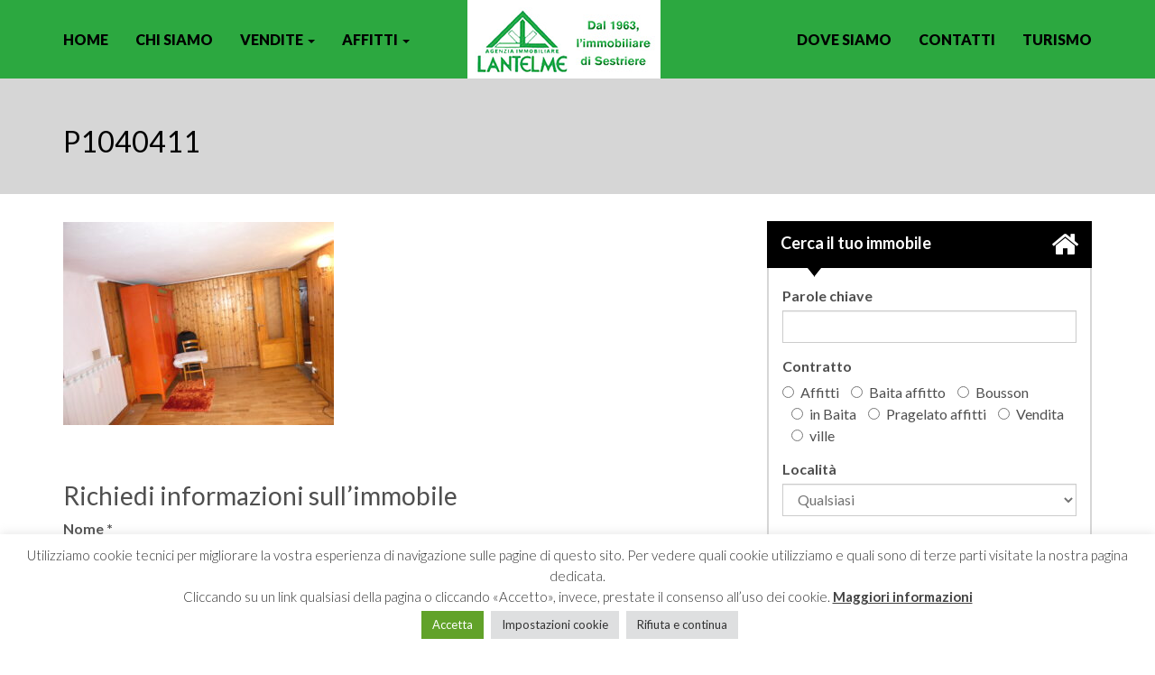

--- FILE ---
content_type: text/html; charset=UTF-8
request_url: https://www.immobiliarelantelmesestriere.it/p1040411/
body_size: 15754
content:
<!DOCTYPE html>
<html lang="it-IT">
<head>
<meta charset="UTF-8">
<meta http-equiv="X-UA-Compatible" content="IE=edge">
<meta name="viewport" content="width=device-width, initial-scale=1">
<meta name="mobile-web-app-capable" content="yes">
<meta name="apple-mobile-web-app-capable" content="yes">
<meta name="apple-mobile-web-app-title" content="Agenzia immobiliare Lantelme - Trova la tua casa a Sestriere. Da oltre 50 anni alloggi, baite e terreni Borgata, Grangesises, Sauze di Cesana, Pragelato, Fenestrelle">
<link rel="profile" href="http://gmpg.org/xfn/11">
<link rel="pingback" href="https://www.immobiliarelantelmesestriere.it/xmlrpc.php">
<title>P1040411 &#8211; Agenzia immobiliare Lantelme</title>
<meta name='robots' content='max-image-preview:large' />
<link rel='dns-prefetch' href='//code.jquery.com' />
<link rel='dns-prefetch' href='//maps.googleapis.com' />
<link rel='dns-prefetch' href='//fonts.googleapis.com' />
<link rel='dns-prefetch' href='//v0.wordpress.com' />
<link rel="alternate" type="application/rss+xml" title="Agenzia immobiliare Lantelme &raquo; Feed" href="https://www.immobiliarelantelmesestriere.it/feed/" />
<link rel="alternate" type="application/rss+xml" title="Agenzia immobiliare Lantelme &raquo; Feed dei commenti" href="https://www.immobiliarelantelmesestriere.it/comments/feed/" />
<link rel="alternate" type="application/rss+xml" title="Agenzia immobiliare Lantelme &raquo; P1040411 Feed dei commenti" href="https://www.immobiliarelantelmesestriere.it/feed/?attachment_id=6931" />
<script type="text/javascript">
window._wpemojiSettings = {"baseUrl":"https:\/\/s.w.org\/images\/core\/emoji\/14.0.0\/72x72\/","ext":".png","svgUrl":"https:\/\/s.w.org\/images\/core\/emoji\/14.0.0\/svg\/","svgExt":".svg","source":{"concatemoji":"https:\/\/www.immobiliarelantelmesestriere.it\/wp-includes\/js\/wp-emoji-release.min.js?ver=6.2.8"}};
/*! This file is auto-generated */
!function(e,a,t){var n,r,o,i=a.createElement("canvas"),p=i.getContext&&i.getContext("2d");function s(e,t){p.clearRect(0,0,i.width,i.height),p.fillText(e,0,0);e=i.toDataURL();return p.clearRect(0,0,i.width,i.height),p.fillText(t,0,0),e===i.toDataURL()}function c(e){var t=a.createElement("script");t.src=e,t.defer=t.type="text/javascript",a.getElementsByTagName("head")[0].appendChild(t)}for(o=Array("flag","emoji"),t.supports={everything:!0,everythingExceptFlag:!0},r=0;r<o.length;r++)t.supports[o[r]]=function(e){if(p&&p.fillText)switch(p.textBaseline="top",p.font="600 32px Arial",e){case"flag":return s("\ud83c\udff3\ufe0f\u200d\u26a7\ufe0f","\ud83c\udff3\ufe0f\u200b\u26a7\ufe0f")?!1:!s("\ud83c\uddfa\ud83c\uddf3","\ud83c\uddfa\u200b\ud83c\uddf3")&&!s("\ud83c\udff4\udb40\udc67\udb40\udc62\udb40\udc65\udb40\udc6e\udb40\udc67\udb40\udc7f","\ud83c\udff4\u200b\udb40\udc67\u200b\udb40\udc62\u200b\udb40\udc65\u200b\udb40\udc6e\u200b\udb40\udc67\u200b\udb40\udc7f");case"emoji":return!s("\ud83e\udef1\ud83c\udffb\u200d\ud83e\udef2\ud83c\udfff","\ud83e\udef1\ud83c\udffb\u200b\ud83e\udef2\ud83c\udfff")}return!1}(o[r]),t.supports.everything=t.supports.everything&&t.supports[o[r]],"flag"!==o[r]&&(t.supports.everythingExceptFlag=t.supports.everythingExceptFlag&&t.supports[o[r]]);t.supports.everythingExceptFlag=t.supports.everythingExceptFlag&&!t.supports.flag,t.DOMReady=!1,t.readyCallback=function(){t.DOMReady=!0},t.supports.everything||(n=function(){t.readyCallback()},a.addEventListener?(a.addEventListener("DOMContentLoaded",n,!1),e.addEventListener("load",n,!1)):(e.attachEvent("onload",n),a.attachEvent("onreadystatechange",function(){"complete"===a.readyState&&t.readyCallback()})),(e=t.source||{}).concatemoji?c(e.concatemoji):e.wpemoji&&e.twemoji&&(c(e.twemoji),c(e.wpemoji)))}(window,document,window._wpemojiSettings);
</script>
<style type="text/css">
img.wp-smiley,
img.emoji {
	display: inline !important;
	border: none !important;
	box-shadow: none !important;
	height: 1em !important;
	width: 1em !important;
	margin: 0 0.07em !important;
	vertical-align: -0.1em !important;
	background: none !important;
	padding: 0 !important;
}
</style>
	<link rel='stylesheet' id='wp-block-library-css' href='https://www.immobiliarelantelmesestriere.it/wp-includes/css/dist/block-library/style.min.css?ver=6.2.8' type='text/css' media='all' />
<style id='wp-block-library-inline-css' type='text/css'>
.has-text-align-justify{text-align:justify;}
</style>
<link rel='stylesheet' id='classic-theme-styles-css' href='https://www.immobiliarelantelmesestriere.it/wp-includes/css/classic-themes.min.css?ver=6.2.8' type='text/css' media='all' />
<style id='global-styles-inline-css' type='text/css'>
body{--wp--preset--color--black: #000000;--wp--preset--color--cyan-bluish-gray: #abb8c3;--wp--preset--color--white: #ffffff;--wp--preset--color--pale-pink: #f78da7;--wp--preset--color--vivid-red: #cf2e2e;--wp--preset--color--luminous-vivid-orange: #ff6900;--wp--preset--color--luminous-vivid-amber: #fcb900;--wp--preset--color--light-green-cyan: #7bdcb5;--wp--preset--color--vivid-green-cyan: #00d084;--wp--preset--color--pale-cyan-blue: #8ed1fc;--wp--preset--color--vivid-cyan-blue: #0693e3;--wp--preset--color--vivid-purple: #9b51e0;--wp--preset--gradient--vivid-cyan-blue-to-vivid-purple: linear-gradient(135deg,rgba(6,147,227,1) 0%,rgb(155,81,224) 100%);--wp--preset--gradient--light-green-cyan-to-vivid-green-cyan: linear-gradient(135deg,rgb(122,220,180) 0%,rgb(0,208,130) 100%);--wp--preset--gradient--luminous-vivid-amber-to-luminous-vivid-orange: linear-gradient(135deg,rgba(252,185,0,1) 0%,rgba(255,105,0,1) 100%);--wp--preset--gradient--luminous-vivid-orange-to-vivid-red: linear-gradient(135deg,rgba(255,105,0,1) 0%,rgb(207,46,46) 100%);--wp--preset--gradient--very-light-gray-to-cyan-bluish-gray: linear-gradient(135deg,rgb(238,238,238) 0%,rgb(169,184,195) 100%);--wp--preset--gradient--cool-to-warm-spectrum: linear-gradient(135deg,rgb(74,234,220) 0%,rgb(151,120,209) 20%,rgb(207,42,186) 40%,rgb(238,44,130) 60%,rgb(251,105,98) 80%,rgb(254,248,76) 100%);--wp--preset--gradient--blush-light-purple: linear-gradient(135deg,rgb(255,206,236) 0%,rgb(152,150,240) 100%);--wp--preset--gradient--blush-bordeaux: linear-gradient(135deg,rgb(254,205,165) 0%,rgb(254,45,45) 50%,rgb(107,0,62) 100%);--wp--preset--gradient--luminous-dusk: linear-gradient(135deg,rgb(255,203,112) 0%,rgb(199,81,192) 50%,rgb(65,88,208) 100%);--wp--preset--gradient--pale-ocean: linear-gradient(135deg,rgb(255,245,203) 0%,rgb(182,227,212) 50%,rgb(51,167,181) 100%);--wp--preset--gradient--electric-grass: linear-gradient(135deg,rgb(202,248,128) 0%,rgb(113,206,126) 100%);--wp--preset--gradient--midnight: linear-gradient(135deg,rgb(2,3,129) 0%,rgb(40,116,252) 100%);--wp--preset--duotone--dark-grayscale: url('#wp-duotone-dark-grayscale');--wp--preset--duotone--grayscale: url('#wp-duotone-grayscale');--wp--preset--duotone--purple-yellow: url('#wp-duotone-purple-yellow');--wp--preset--duotone--blue-red: url('#wp-duotone-blue-red');--wp--preset--duotone--midnight: url('#wp-duotone-midnight');--wp--preset--duotone--magenta-yellow: url('#wp-duotone-magenta-yellow');--wp--preset--duotone--purple-green: url('#wp-duotone-purple-green');--wp--preset--duotone--blue-orange: url('#wp-duotone-blue-orange');--wp--preset--font-size--small: 13px;--wp--preset--font-size--medium: 20px;--wp--preset--font-size--large: 36px;--wp--preset--font-size--x-large: 42px;--wp--preset--spacing--20: 0.44rem;--wp--preset--spacing--30: 0.67rem;--wp--preset--spacing--40: 1rem;--wp--preset--spacing--50: 1.5rem;--wp--preset--spacing--60: 2.25rem;--wp--preset--spacing--70: 3.38rem;--wp--preset--spacing--80: 5.06rem;--wp--preset--shadow--natural: 6px 6px 9px rgba(0, 0, 0, 0.2);--wp--preset--shadow--deep: 12px 12px 50px rgba(0, 0, 0, 0.4);--wp--preset--shadow--sharp: 6px 6px 0px rgba(0, 0, 0, 0.2);--wp--preset--shadow--outlined: 6px 6px 0px -3px rgba(255, 255, 255, 1), 6px 6px rgba(0, 0, 0, 1);--wp--preset--shadow--crisp: 6px 6px 0px rgba(0, 0, 0, 1);}:where(.is-layout-flex){gap: 0.5em;}body .is-layout-flow > .alignleft{float: left;margin-inline-start: 0;margin-inline-end: 2em;}body .is-layout-flow > .alignright{float: right;margin-inline-start: 2em;margin-inline-end: 0;}body .is-layout-flow > .aligncenter{margin-left: auto !important;margin-right: auto !important;}body .is-layout-constrained > .alignleft{float: left;margin-inline-start: 0;margin-inline-end: 2em;}body .is-layout-constrained > .alignright{float: right;margin-inline-start: 2em;margin-inline-end: 0;}body .is-layout-constrained > .aligncenter{margin-left: auto !important;margin-right: auto !important;}body .is-layout-constrained > :where(:not(.alignleft):not(.alignright):not(.alignfull)){max-width: var(--wp--style--global--content-size);margin-left: auto !important;margin-right: auto !important;}body .is-layout-constrained > .alignwide{max-width: var(--wp--style--global--wide-size);}body .is-layout-flex{display: flex;}body .is-layout-flex{flex-wrap: wrap;align-items: center;}body .is-layout-flex > *{margin: 0;}:where(.wp-block-columns.is-layout-flex){gap: 2em;}.has-black-color{color: var(--wp--preset--color--black) !important;}.has-cyan-bluish-gray-color{color: var(--wp--preset--color--cyan-bluish-gray) !important;}.has-white-color{color: var(--wp--preset--color--white) !important;}.has-pale-pink-color{color: var(--wp--preset--color--pale-pink) !important;}.has-vivid-red-color{color: var(--wp--preset--color--vivid-red) !important;}.has-luminous-vivid-orange-color{color: var(--wp--preset--color--luminous-vivid-orange) !important;}.has-luminous-vivid-amber-color{color: var(--wp--preset--color--luminous-vivid-amber) !important;}.has-light-green-cyan-color{color: var(--wp--preset--color--light-green-cyan) !important;}.has-vivid-green-cyan-color{color: var(--wp--preset--color--vivid-green-cyan) !important;}.has-pale-cyan-blue-color{color: var(--wp--preset--color--pale-cyan-blue) !important;}.has-vivid-cyan-blue-color{color: var(--wp--preset--color--vivid-cyan-blue) !important;}.has-vivid-purple-color{color: var(--wp--preset--color--vivid-purple) !important;}.has-black-background-color{background-color: var(--wp--preset--color--black) !important;}.has-cyan-bluish-gray-background-color{background-color: var(--wp--preset--color--cyan-bluish-gray) !important;}.has-white-background-color{background-color: var(--wp--preset--color--white) !important;}.has-pale-pink-background-color{background-color: var(--wp--preset--color--pale-pink) !important;}.has-vivid-red-background-color{background-color: var(--wp--preset--color--vivid-red) !important;}.has-luminous-vivid-orange-background-color{background-color: var(--wp--preset--color--luminous-vivid-orange) !important;}.has-luminous-vivid-amber-background-color{background-color: var(--wp--preset--color--luminous-vivid-amber) !important;}.has-light-green-cyan-background-color{background-color: var(--wp--preset--color--light-green-cyan) !important;}.has-vivid-green-cyan-background-color{background-color: var(--wp--preset--color--vivid-green-cyan) !important;}.has-pale-cyan-blue-background-color{background-color: var(--wp--preset--color--pale-cyan-blue) !important;}.has-vivid-cyan-blue-background-color{background-color: var(--wp--preset--color--vivid-cyan-blue) !important;}.has-vivid-purple-background-color{background-color: var(--wp--preset--color--vivid-purple) !important;}.has-black-border-color{border-color: var(--wp--preset--color--black) !important;}.has-cyan-bluish-gray-border-color{border-color: var(--wp--preset--color--cyan-bluish-gray) !important;}.has-white-border-color{border-color: var(--wp--preset--color--white) !important;}.has-pale-pink-border-color{border-color: var(--wp--preset--color--pale-pink) !important;}.has-vivid-red-border-color{border-color: var(--wp--preset--color--vivid-red) !important;}.has-luminous-vivid-orange-border-color{border-color: var(--wp--preset--color--luminous-vivid-orange) !important;}.has-luminous-vivid-amber-border-color{border-color: var(--wp--preset--color--luminous-vivid-amber) !important;}.has-light-green-cyan-border-color{border-color: var(--wp--preset--color--light-green-cyan) !important;}.has-vivid-green-cyan-border-color{border-color: var(--wp--preset--color--vivid-green-cyan) !important;}.has-pale-cyan-blue-border-color{border-color: var(--wp--preset--color--pale-cyan-blue) !important;}.has-vivid-cyan-blue-border-color{border-color: var(--wp--preset--color--vivid-cyan-blue) !important;}.has-vivid-purple-border-color{border-color: var(--wp--preset--color--vivid-purple) !important;}.has-vivid-cyan-blue-to-vivid-purple-gradient-background{background: var(--wp--preset--gradient--vivid-cyan-blue-to-vivid-purple) !important;}.has-light-green-cyan-to-vivid-green-cyan-gradient-background{background: var(--wp--preset--gradient--light-green-cyan-to-vivid-green-cyan) !important;}.has-luminous-vivid-amber-to-luminous-vivid-orange-gradient-background{background: var(--wp--preset--gradient--luminous-vivid-amber-to-luminous-vivid-orange) !important;}.has-luminous-vivid-orange-to-vivid-red-gradient-background{background: var(--wp--preset--gradient--luminous-vivid-orange-to-vivid-red) !important;}.has-very-light-gray-to-cyan-bluish-gray-gradient-background{background: var(--wp--preset--gradient--very-light-gray-to-cyan-bluish-gray) !important;}.has-cool-to-warm-spectrum-gradient-background{background: var(--wp--preset--gradient--cool-to-warm-spectrum) !important;}.has-blush-light-purple-gradient-background{background: var(--wp--preset--gradient--blush-light-purple) !important;}.has-blush-bordeaux-gradient-background{background: var(--wp--preset--gradient--blush-bordeaux) !important;}.has-luminous-dusk-gradient-background{background: var(--wp--preset--gradient--luminous-dusk) !important;}.has-pale-ocean-gradient-background{background: var(--wp--preset--gradient--pale-ocean) !important;}.has-electric-grass-gradient-background{background: var(--wp--preset--gradient--electric-grass) !important;}.has-midnight-gradient-background{background: var(--wp--preset--gradient--midnight) !important;}.has-small-font-size{font-size: var(--wp--preset--font-size--small) !important;}.has-medium-font-size{font-size: var(--wp--preset--font-size--medium) !important;}.has-large-font-size{font-size: var(--wp--preset--font-size--large) !important;}.has-x-large-font-size{font-size: var(--wp--preset--font-size--x-large) !important;}
.wp-block-navigation a:where(:not(.wp-element-button)){color: inherit;}
:where(.wp-block-columns.is-layout-flex){gap: 2em;}
.wp-block-pullquote{font-size: 1.5em;line-height: 1.6;}
</style>
<link rel='stylesheet' id='contact-form-7-bootstrap-style-css' href='https://www.immobiliarelantelmesestriere.it/wp-content/plugins/bootstrap-for-contact-form-7/assets/dist/css/style.min.css?ver=6.2.8' type='text/css' media='all' />
<link rel='stylesheet' id='cookie-law-info-css' href='https://www.immobiliarelantelmesestriere.it/wp-content/plugins/cookie-law-info/legacy/public/css/cookie-law-info-public.css?ver=3.2.9' type='text/css' media='all' />
<link rel='stylesheet' id='cookie-law-info-gdpr-css' href='https://www.immobiliarelantelmesestriere.it/wp-content/plugins/cookie-law-info/legacy/public/css/cookie-law-info-gdpr.css?ver=3.2.9' type='text/css' media='all' />
<link rel='stylesheet' id='email-subscribers-css' href='https://www.immobiliarelantelmesestriere.it/wp-content/plugins/email-subscribers/lite/public/css/email-subscribers-public.css?ver=5.7.59' type='text/css' media='all' />
<link rel='stylesheet' id='understrap-latofont-css' href='//fonts.googleapis.com/css?family=Lato%3A300%2C400%2C400i%2C700%2C900&#038;ver=6.2.8' type='text/css' media='all' />
<link rel='stylesheet' id='understrap-styles-css' href='https://www.immobiliarelantelmesestriere.it/wp-content/themes/lmeim/css/theme.css?ver=0.3.9' type='text/css' media='all' />
<style id='akismet-widget-style-inline-css' type='text/css'>

			.a-stats {
				--akismet-color-mid-green: #357b49;
				--akismet-color-white: #fff;
				--akismet-color-light-grey: #f6f7f7;

				max-width: 350px;
				width: auto;
			}

			.a-stats * {
				all: unset;
				box-sizing: border-box;
			}

			.a-stats strong {
				font-weight: 600;
			}

			.a-stats a.a-stats__link,
			.a-stats a.a-stats__link:visited,
			.a-stats a.a-stats__link:active {
				background: var(--akismet-color-mid-green);
				border: none;
				box-shadow: none;
				border-radius: 8px;
				color: var(--akismet-color-white);
				cursor: pointer;
				display: block;
				font-family: -apple-system, BlinkMacSystemFont, 'Segoe UI', 'Roboto', 'Oxygen-Sans', 'Ubuntu', 'Cantarell', 'Helvetica Neue', sans-serif;
				font-weight: 500;
				padding: 12px;
				text-align: center;
				text-decoration: none;
				transition: all 0.2s ease;
			}

			/* Extra specificity to deal with TwentyTwentyOne focus style */
			.widget .a-stats a.a-stats__link:focus {
				background: var(--akismet-color-mid-green);
				color: var(--akismet-color-white);
				text-decoration: none;
			}

			.a-stats a.a-stats__link:hover {
				filter: brightness(110%);
				box-shadow: 0 4px 12px rgba(0, 0, 0, 0.06), 0 0 2px rgba(0, 0, 0, 0.16);
			}

			.a-stats .count {
				color: var(--akismet-color-white);
				display: block;
				font-size: 1.5em;
				line-height: 1.4;
				padding: 0 13px;
				white-space: nowrap;
			}
		
</style>
<link rel='stylesheet' id='fancybox-css' href='https://www.immobiliarelantelmesestriere.it/wp-content/plugins/easy-fancybox/fancybox/1.5.4/jquery.fancybox.min.css?ver=6.2.8' type='text/css' media='screen' />
<link rel='stylesheet' id='jetpack_css-css' href='https://www.immobiliarelantelmesestriere.it/wp-content/plugins/jetpack/css/jetpack.css?ver=9.8.3' type='text/css' media='all' />
<script type='text/javascript' src='https://code.jquery.com/jquery-2.2.4.min.js?ver=2.0.s' id='jquery-js'></script>
<script type='text/javascript' id='cookie-law-info-js-extra'>
/* <![CDATA[ */
var Cli_Data = {"nn_cookie_ids":[],"cookielist":[],"non_necessary_cookies":[],"ccpaEnabled":"","ccpaRegionBased":"","ccpaBarEnabled":"","strictlyEnabled":["necessary","obligatoire"],"ccpaType":"gdpr","js_blocking":"1","custom_integration":"","triggerDomRefresh":"","secure_cookies":""};
var cli_cookiebar_settings = {"animate_speed_hide":"500","animate_speed_show":"500","background":"#FFF","border":"#b1a6a6c2","border_on":"","button_1_button_colour":"#61a229","button_1_button_hover":"#4e8221","button_1_link_colour":"#fff","button_1_as_button":"1","button_1_new_win":"","button_2_button_colour":"#333","button_2_button_hover":"#292929","button_2_link_colour":"#444","button_2_as_button":"","button_2_hidebar":"","button_3_button_colour":"#dedfe0","button_3_button_hover":"#b2b2b3","button_3_link_colour":"#333333","button_3_as_button":"1","button_3_new_win":"","button_4_button_colour":"#dedfe0","button_4_button_hover":"#b2b2b3","button_4_link_colour":"#333333","button_4_as_button":"1","button_7_button_colour":"#61a229","button_7_button_hover":"#4e8221","button_7_link_colour":"#fff","button_7_as_button":"1","button_7_new_win":"","font_family":"inherit","header_fix":"","notify_animate_hide":"1","notify_animate_show":"","notify_div_id":"#cookie-law-info-bar","notify_position_horizontal":"right","notify_position_vertical":"bottom","scroll_close":"","scroll_close_reload":"","accept_close_reload":"","reject_close_reload":"","showagain_tab":"","showagain_background":"#fff","showagain_border":"#000","showagain_div_id":"#cookie-law-info-again","showagain_x_position":"100px","text":"#333333","show_once_yn":"","show_once":"10000","logging_on":"","as_popup":"","popup_overlay":"1","bar_heading_text":"","cookie_bar_as":"banner","popup_showagain_position":"bottom-right","widget_position":"left"};
var log_object = {"ajax_url":"https:\/\/www.immobiliarelantelmesestriere.it\/wp-admin\/admin-ajax.php"};
/* ]]> */
</script>
<script type='text/javascript' src='https://www.immobiliarelantelmesestriere.it/wp-content/plugins/cookie-law-info/legacy/public/js/cookie-law-info-public.js?ver=3.2.9' id='cookie-law-info-js'></script>
<link rel="https://api.w.org/" href="https://www.immobiliarelantelmesestriere.it/wp-json/" /><link rel="alternate" type="application/json" href="https://www.immobiliarelantelmesestriere.it/wp-json/wp/v2/media/6931" /><link rel="EditURI" type="application/rsd+xml" title="RSD" href="https://www.immobiliarelantelmesestriere.it/xmlrpc.php?rsd" />
<link rel="wlwmanifest" type="application/wlwmanifest+xml" href="https://www.immobiliarelantelmesestriere.it/wp-includes/wlwmanifest.xml" />
<meta name="generator" content="WordPress 6.2.8" />
<link rel='shortlink' href='https://wp.me/a8OXov-1NN' />
<link rel="alternate" type="application/json+oembed" href="https://www.immobiliarelantelmesestriere.it/wp-json/oembed/1.0/embed?url=https%3A%2F%2Fwww.immobiliarelantelmesestriere.it%2Fp1040411%2F" />
<link rel="alternate" type="text/xml+oembed" href="https://www.immobiliarelantelmesestriere.it/wp-json/oembed/1.0/embed?url=https%3A%2F%2Fwww.immobiliarelantelmesestriere.it%2Fp1040411%2F&#038;format=xml" />
		<style type="text/css">
			div.wpcf7 .ajax-loader {
				background-image: url('https://www.immobiliarelantelmesestriere.it/wp-content/plugins/contact-form-7/images/ajax-loader.gif');
			}
		</style>
		<style type='text/css'>img#wpstats{display:none}</style>
		
<!-- Jetpack Open Graph Tags -->
<meta property="og:type" content="article" />
<meta property="og:title" content="P1040411" />
<meta property="og:url" content="https://www.immobiliarelantelmesestriere.it/p1040411/" />
<meta property="og:description" content="Visita l&#039;articolo per saperne di più." />
<meta property="article:published_time" content="2022-10-21T14:49:53+00:00" />
<meta property="article:modified_time" content="2022-10-21T14:49:53+00:00" />
<meta property="og:site_name" content="Agenzia immobiliare Lantelme" />
<meta property="og:image" content="https://www.immobiliarelantelmesestriere.it/wp-content/uploads/2022/10/P1040411.jpg" />
<meta property="og:locale" content="it_IT" />
<meta name="twitter:text:title" content="P1040411" />
<meta name="twitter:image" content="https://www.immobiliarelantelmesestriere.it/wp-content/uploads/2022/10/P1040411.jpg?w=640" />
<meta name="twitter:card" content="summary_large_image" />
<meta name="twitter:description" content="Visita l&#039;articolo per saperne di più." />

<!-- End Jetpack Open Graph Tags -->
</head>

<body class="attachment attachment-template-default single single-attachment postid-6931 attachmentid-6931 attachment-jpeg">

<div id="page" class="hfeed site">
    
    <!-- ******************* The Navbar Area ******************* -->
    <div class="wrapper-fluid wrapper-navbar" id="wrapper-navbar">
	
        <a class="skip-link screen-reader-text sr-only" href="#content">Vai al contenuto</a>

        <nav class="site-navigation" itemscope="itemscope" itemtype="http://schema.org/SiteNavigationElement">
                            
            <div class="navbar">

                <div class="container">

                    <div class="row">

                        <div class="col-xs-12">

                            <div class="navbar-header">

                                <!-- .navbar-toggle is used as the toggle for collapsed navbar content -->
                                <button type="button" class="navbar-toggle" data-toggle="collapse" data-target=".navbar-responsive-collapse">
                                    <span class="sr-only">Toggle navigation</span>
                                    <span class="icon-bar"></span>
                                    <span class="icon-bar"></span>
                                    <span class="icon-bar"></span>
                                </button>

                                <!-- Your site title as branding in the menu -->
								<a class="navbar-brand" href="https://www.immobiliarelantelmesestriere.it/" title="Agenzia immobiliare Lantelme" rel="home">
									<img src="https://www.immobiliarelantelmesestriere.it/wp-content/themes/lmeim/img/logo-lantelme.jpg" alt="Agenzia immobiliare Lantelme" width="214" height="87">
								</a>
                            </div>
                            
                            <div class="collapse navbar-collapse navbar-responsive-collapse">
                            <!-- The WordPress Menu goes here -->
                            <ul id="main-menu" class="nav navbar-nav navbar-left"><li id="menu-item-180" class="menu-item menu-item-type-custom menu-item-object-custom menu-item-home nav-item menu-item-180"><a title="Home" href="http://www.immobiliarelantelmesestriere.it/">Home</a></li>
<li id="menu-item-181" class="menu-item menu-item-type-post_type menu-item-object-page nav-item menu-item-181"><a title="Chi siamo" href="https://www.immobiliarelantelmesestriere.it/chi-siamo/">Chi siamo</a></li>
<li id="menu-item-183" class="menu-item menu-item-type-taxonomy menu-item-object-category menu-item-has-children nav-item menu-item-183 dropdown"><a title="Vendite" href="#" data-toggle="dropdown" class="dropdown-toggle">Vendite <span class="caret"></span></a>
<ul role="menu" class=" dropdown-menu">
	<li id="menu-item-3329" class="menu-hl menu-item menu-item-type-taxonomy menu-item-object-category nav-item menu-item-3329"><a title="Tutte le località" href="https://www.immobiliarelantelmesestriere.it/category/vendita/">Tutte le località</a></li>
	<li id="menu-item-3318" class="menu-item menu-item-type-taxonomy menu-item-object-category nav-item menu-item-3318"><a title="Borgata" href="https://www.immobiliarelantelmesestriere.it/category/vendita/borgata-vendite/">Borgata</a></li>
	<li id="menu-item-3319" class="menu-item menu-item-type-taxonomy menu-item-object-category nav-item menu-item-3319"><a title="Cesana T.se" href="https://www.immobiliarelantelmesestriere.it/category/vendita/vendita-altro-cesana-t-se/">Cesana T.se</a></li>
	<li id="menu-item-3320" class="menu-item menu-item-type-taxonomy menu-item-object-category nav-item menu-item-3320"><a title="Champlas Du Col" href="https://www.immobiliarelantelmesestriere.it/category/vendita/champlas-du-col-vendite/">Champlas Du Col</a></li>
	<li id="menu-item-3321" class="menu-item menu-item-type-taxonomy menu-item-object-category nav-item menu-item-3321"><a title="Champlas Seguin" href="https://www.immobiliarelantelmesestriere.it/category/vendita/venditechamplasseguin/">Champlas Seguin</a></li>
	<li id="menu-item-3322" class="menu-item menu-item-type-taxonomy menu-item-object-category nav-item menu-item-3322"><a title="Fenestrelle" href="https://www.immobiliarelantelmesestriere.it/category/vendita/fenestrellevendita/">Fenestrelle</a></li>
	<li id="menu-item-3323" class="menu-item menu-item-type-taxonomy menu-item-object-category nav-item menu-item-3323"><a title="Grangesises" href="https://www.immobiliarelantelmesestriere.it/category/vendita/grangesisvendite/">Grangesises</a></li>
	<li id="menu-item-3324" class="menu-item menu-item-type-taxonomy menu-item-object-category nav-item menu-item-3324"><a title="Pragelato" href="https://www.immobiliarelantelmesestriere.it/category/vendita/pragelatovendite/">Pragelato</a></li>
	<li id="menu-item-3325" class="menu-item menu-item-type-taxonomy menu-item-object-category nav-item menu-item-3325"><a title="Roure" href="https://www.immobiliarelantelmesestriere.it/category/vendita/roure-vendite/">Roure</a></li>
	<li id="menu-item-3326" class="menu-item menu-item-type-taxonomy menu-item-object-category nav-item menu-item-3326"><a title="Sauze di Cesana" href="https://www.immobiliarelantelmesestriere.it/category/vendita/sauzecesanavendite/">Sauze di Cesana</a></li>
	<li id="menu-item-3327" class="menu-item menu-item-type-taxonomy menu-item-object-category nav-item menu-item-3327"><a title="Sestriere" href="https://www.immobiliarelantelmesestriere.it/category/vendita/sestrierevendite/">Sestriere</a></li>
	<li id="menu-item-3328" class="menu-item menu-item-type-taxonomy menu-item-object-category nav-item menu-item-3328"><a title="Usseaux" href="https://www.immobiliarelantelmesestriere.it/category/vendita/usseaux-vendite/">Usseaux</a></li>
</ul>
</li>
<li id="menu-item-3315" class="menu-item menu-item-type-taxonomy menu-item-object-category menu-item-has-children nav-item menu-item-3315 dropdown"><a title="Affitti" href="#" data-toggle="dropdown" class="dropdown-toggle">Affitti <span class="caret"></span></a>
<ul role="menu" class=" dropdown-menu">
	<li id="menu-item-3330" class="menu-hl menu-item menu-item-type-taxonomy menu-item-object-category nav-item menu-item-3330"><a title="Tutte le località" href="https://www.immobiliarelantelmesestriere.it/category/affitti/">Tutte le località</a></li>
	<li id="menu-item-3316" class="menu-item menu-item-type-taxonomy menu-item-object-category nav-item menu-item-3316"><a title="Borgata" href="https://www.immobiliarelantelmesestriere.it/category/affitti/borgata/">Borgata</a></li>
	<li id="menu-item-3317" class="menu-item menu-item-type-taxonomy menu-item-object-category nav-item menu-item-3317"><a title="Sestriere" href="https://www.immobiliarelantelmesestriere.it/category/affitti/sestriereaffitti/">Sestriere</a></li>
</ul>
</li>
<li id="menu-item-192" class="visible-xs-block menu-item menu-item-type-post_type menu-item-object-page nav-item menu-item-192"><a title="Dove siamo" href="https://www.immobiliarelantelmesestriere.it/come-arrivare/">Dove siamo</a></li>
<li id="menu-item-190" class="visible-xs-block menu-item menu-item-type-post_type menu-item-object-page nav-item menu-item-190"><a title="Turismo" href="https://www.immobiliarelantelmesestriere.it/info-sestriere/">Turismo</a></li>
<li id="menu-item-191" class="visible-xs-block menu-item menu-item-type-post_type menu-item-object-page nav-item menu-item-191"><a title="Contatti" href="https://www.immobiliarelantelmesestriere.it/contatti/">Contatti</a></li>
</ul>                            
                            <ul id="secondary-menu" class="nav navbar-nav navbar-right"><li id="menu-item-195" class="menu-item menu-item-type-post_type menu-item-object-page nav-item menu-item-195"><a title="Dove siamo" href="https://www.immobiliarelantelmesestriere.it/come-arrivare/">Dove siamo</a></li>
<li id="menu-item-194" class="menu-item menu-item-type-post_type menu-item-object-page nav-item menu-item-194"><a title="Contatti" href="https://www.immobiliarelantelmesestriere.it/contatti/">Contatti</a></li>
<li id="menu-item-193" class="menu-item menu-item-type-post_type menu-item-object-page nav-item menu-item-193"><a title="Turismo" href="https://www.immobiliarelantelmesestriere.it/info-sestriere/">Turismo</a></li>
</ul>                            </div>

                        </div> <!-- .col-md-11 or col-md-12 end -->

                    </div> <!-- .row end -->

                </div> <!-- .container -->
                
            </div><!-- .navbar -->
            
        </nav><!-- .site-navigation -->
        
    </div><!-- .wrapper-navbar end -->






<div class="wrapper" id="single-wrapper">
		<div id="content-header">
		<div class="container">
			<h1 class="single-title">P1040411			</h1>
		</div>
	</div>
	
	<div id="content" class="container">

		<div class="row">
		
			<div id="primary" class="col-md-8 content-area">
				
				<main id="main" class="site-main" role="main">
				
<article id="post-6931" class="post-6931 attachment type-attachment status-inherit hentry">

	<header class="entry-header">

		
		<div class="entry-meta sr-only">

			<span class="posted-on">Pubblicato il <a href="https://www.immobiliarelantelmesestriere.it/p1040411/" rel="bookmark"><time class="entry-date published updated" datetime="2022-10-21T16:49:53+02:00">21 Ottobre 2022</time></a></span>
		</div><!-- .entry-meta -->

	</header><!-- .entry-header -->
		<div class="entry-thumbs">
		<div class="row">
			<div class="col-sm-8">
								<a href="https://www.immobiliarelantelmesestriere.it/wp-content/uploads/2022/10/P1040411.jpg" rel="annuncio-gallery">
				 
				</a>
			</div>
			<div class="col-sm-4">
						</div>
		</div>
	</div>
    
	<div class="entry-content">

		<p class="attachment"><a href='https://www.immobiliarelantelmesestriere.it/wp-content/uploads/2022/10/P1040411.jpg'><img width="300" height="225" src="https://www.immobiliarelantelmesestriere.it/wp-content/uploads/2022/10/P1040411-300x225.jpg" class="attachment-medium size-medium" alt="" decoding="async" loading="lazy" srcset="https://www.immobiliarelantelmesestriere.it/wp-content/uploads/2022/10/P1040411-300x225.jpg 300w, https://www.immobiliarelantelmesestriere.it/wp-content/uploads/2022/10/P1040411-1024x768.jpg 1024w, https://www.immobiliarelantelmesestriere.it/wp-content/uploads/2022/10/P1040411-768x576.jpg 768w, https://www.immobiliarelantelmesestriere.it/wp-content/uploads/2022/10/P1040411-1536x1152.jpg 1536w, https://www.immobiliarelantelmesestriere.it/wp-content/uploads/2022/10/P1040411-2048x1536.jpg 2048w" sizes="(max-width: 300px) 100vw, 300px" /></a></p>
		
		
	</div><!-- .entry-content -->
	
	
	<style type="text/css">
	.acf-map {
		width: 100%;
		height: 400px;
		border: #ccc solid 1px;
		margin: 20px 0;
	}
	/* fixes potential theme css conflict */
	.acf-map img {
		max-width: inherit !important;
	}
	</style>
	<script src="https://maps.googleapis.com/maps/api/js?key=AIzaSyDfD5_UGevF8U7Ah85moDxnyhURYL32wGU"></script>
	<script type="text/javascript">
	(function($) {
		function new_map( $el ) {
			var $markers = $el.find('.marker');
			var args = {
				zoom		: 16,
				center		: new google.maps.LatLng(0, 0),
				mapTypeId	: google.maps.MapTypeId.ROADMAP,
				scrollwheel: false
			};
			// create map
			var map = new google.maps.Map( $el[0], args);
			// add a markers reference
			map.markers = [];
			// add markers
			$markers.each(function(){
				add_marker( $(this), map );
			});
			// center map
			center_map( map );
			// return
			return map;
		}
		
		function add_marker( $marker, map ) {
			// var
			var latlng = new google.maps.LatLng( $marker.attr('data-lat'), $marker.attr('data-lng') );
			// create marker
			var marker = new google.maps.Marker({
				position	: latlng,
				map			: map
			});
			// add to array
			map.markers.push( marker );
			// if marker contains HTML, add it to an infoWindow
			if( $marker.html() ) {
				// create info window
				var infowindow = new google.maps.InfoWindow({
					content		: $marker.html()
				});
				// show info window when marker is clicked
				google.maps.event.addListener(marker, 'click', function() {
					infowindow.open( map, marker );
				});
			}
		}
		
		function center_map( map ) {
			// vars
			var bounds = new google.maps.LatLngBounds();
			// loop through all markers and create bounds
			$.each( map.markers, function( i, marker ){
				var latlng = new google.maps.LatLng( marker.position.lat(), marker.position.lng() );
				bounds.extend( latlng );
			});
			// only 1 marker?
			if( map.markers.length == 1 ) {
				// set center of map
				map.setCenter( bounds.getCenter() );
				map.setZoom( 16 );
			} else {
				// fit to bounds
				map.fitBounds( bounds );
			}
		}
		
		// global var
		var map = null;
		$(document).ready(function(){
			$('.acf-map').each(function(){
				// create map
				map = new_map( $(this) );
			});
		});
	})(jQuery);
	</script>
	
	<div class="entry-map">
			</div>
	
	
		
	<div class="entry-meta">
		<div class="table-responsive">
						</div>
	</div>
	

	<footer class="entry-footer">
		<h3>Richiedi informazioni sull’immobile</h3>
		<div role="form" class="wpcf7" id="wpcf7-f3335-p6931-o1" lang="it-IT" dir="ltr">
<div class="screen-reader-response"><p role="status" aria-live="polite" aria-atomic="true"></p> <ul></ul></div>
<form action="/p1040411/#wpcf7-f3335-p6931-o1" method="post" class="wpcf7-form init" novalidate="novalidate" data-status="init">
<div style="display: none;">
<input type="hidden" name="_wpcf7" value="3335" />
<input type="hidden" name="_wpcf7_version" value="5.5.6.1" />
<input type="hidden" name="_wpcf7_locale" value="it_IT" />
<input type="hidden" name="_wpcf7_unit_tag" value="wpcf7-f3335-p6931-o1" />
<input type="hidden" name="_wpcf7_container_post" value="6931" />
<input type="hidden" name="_wpcf7_posted_data_hash" value="" />
</div>
<div class="form-group nome"><label class="">Nome <span class="required">*</span></label><input class="wpcf7-form-control wpcf7-text wpcf7-validates-as-required form-control" name="nome" type="text" value="" placeholder="Nome" aria-invalid="false" aria-required="true" required></div>
<div class="form-group email"><label class="">Email <span class="required">*</span></label><input class="wpcf7-form-control wpcf7-text wpcf7-email wpcf7-validates-as-required wpcf7-validates-as-email form-control" name="email" type="email" value="" placeholder="Email" aria-invalid="false" aria-required="true" required></div>
<div class="form-group oggetto"><label class="">Oggetto</label><input class="wpcf7-form-control wpcf7-text form-control" name="oggetto" type="text" value="" placeholder="Informazioni su immobile" aria-invalid="false"></div>
<div class="form-group messaggio"><label class="">Messaggio</label><textarea class="wpcf7-form-control wpcf7-textarea form-control" name="messaggio" rows="4" placeholder="Messaggio" aria-invalid="false"></textarea></div>
<div class="form-group"><div><input class="wpcf7-form-control wpcf7-submit btn btn-primary" type="submit" value="Invia messaggio"></div></div><p style="display: none !important;" class="akismet-fields-container" data-prefix="_wpcf7_ak_"><label>&#916;<textarea name="_wpcf7_ak_hp_textarea" cols="45" rows="8" maxlength="100"></textarea></label><input type="hidden" id="ak_js_1" name="_wpcf7_ak_js" value="81"/><script>document.getElementById( "ak_js_1" ).setAttribute( "value", ( new Date() ).getTime() );</script></p><div class="wpcf7-response-output alert alert-warning"></div></form></div>
		
	</footer><!-- .entry-footer -->

</article><!-- #post-## -->
								</main><!-- #main -->
				
			</div><!-- #primary -->
				
<div id="secondary" class="col-md-4 widget-area" role="complementary">
	<div class="widget widget-advanced-search">
	<div class="widget-header">
		<div class="row">
			<div class="col-xs-10"><h3 class="widget-title">Cerca il tuo immobile</h3></div>
			<div class="col-xs-2"><span class="text-right title-icon"><i class="fa fa-home" aria-hidden="true"></i></span></div>
		</div>
	</div>
	<div class="widget-body">
		<form method="get" id="searchform" action="https://www.immobiliarelantelmesestriere.it/">
			<div class="form-group">
				<label for="s" class="field-heading">Parole chiave</label>
				<input type="text" class="inputbox form-control" value="" name="s" id="s" />
			</div>
	
			<div class="form-group">
	 			<label class="field-heading">Contratto</label>
	 			<div class="clearfix"></div>
								<label class="radio-inline">
					<input type="radio" name="Contratto" id="Contratto_affitti" value="affitti" > Affitti				</label>
								<label class="radio-inline">
					<input type="radio" name="Contratto" id="Contratto_baita-affitto" value="baita-affitto" > Baita affitto				</label>
								<label class="radio-inline">
					<input type="radio" name="Contratto" id="Contratto_bousson" value="bousson" > Bousson				</label>
								<label class="radio-inline">
					<input type="radio" name="Contratto" id="Contratto_in-baita" value="in-baita" > in Baita				</label>
								<label class="radio-inline">
					<input type="radio" name="Contratto" id="Contratto_pragelato-affitti" value="pragelato-affitti" > Pragelato affitti				</label>
								<label class="radio-inline">
					<input type="radio" name="Contratto" id="Contratto_vendita" value="vendita" > Vendita				</label>
								<label class="radio-inline">
					<input type="radio" name="Contratto" id="Contratto_ville" value="ville" > ville				</label>
							</div>
			
			<div class="form-group">
				<label for="Comune" class="field-heading">Località</label>
				<select class="form-control" name="Comune" id="Comune">
					<option value="" selected="selected">Qualsiasi</option>
										<option value="fenestrelle" >Fenestrelle</option>
										<option value="grange-sises" >GRANGE SISES</option>
										<option value="pragelato" >Pragelato</option>
										<option value="sauze-di-cesana" >Sauze di Cesana</option>
										<option value="sestriere" >Sestriere</option>
									</select>
			</div>
			
			<div class="form-group">
								<label for="Tipologia" class="field-heading">Tipologia</label>
				<select class="form-control" name="Tipologia" id="Tipologia">
					<option value="">Qualsiasi</option>
											<option value="1" >Monolocale</option>';
												<option value="2" >Bilocale</option>';
												<option value="3" >Trilocale</option>';
												<option value="4" >4 o più locali</option>';
												<option value="5" >Attico</option>';
												<option value="6" >Azienda Agricola</option>';
												<option value="7" >Baita</option>';
												<option value="8" >Capannone</option>';
												<option value="9" >Casa singola</option>';
												<option value="10" >Castello</option>';
												<option value="11" >Duplex</option>';
												<option value="12" >Garage</option>';
												<option value="13" >Hotel</option>';
												<option value="14" >Laboratorio</option>';
												<option value="15" >Loft</option>';
												<option value="16" >Magazzino</option>';
												<option value="17" >Maisonette</option>';
												<option value="18" >Mansarda</option>';
												<option value="19" >Negozio</option>';
												<option value="20" >Porzione di Casa</option>';
												<option value="21" >Porzione Villa</option>';
												<option value="22" >Posto Auto</option>';
												<option value="23" >Posto Barca</option>';
												<option value="24" >Rustico/Casale</option>';
												<option value="25" >Stabile/Palazzo</option>';
												<option value="26" >Tenuta</option>';
												<option value="27" >Terreno Agricolo</option>';
												<option value="28" >Terreno Edificabile</option>';
												<option value="29" >Ufficio</option>';
												<option value="30" >Villa</option>';
												<option value="31" >Villa Bifamiliare</option>';
												<option value="32" >Villetta schiera</option>';
										</select>
			</div>
			
			
			<div class="form-group"><label class="field-heading">Prezzo</label><div class="clearfix"></div><div class="input-group"><div class="input-group-addon">da</div><input class="range min-value form-control" type="number" name="Prezzo_min" id="Prezzo_min" value=""><div class="input-group-addon">a</div><input class="range max-value form-control" type="number" name="Prezzo_max" id="Prezzo_max" value=""></div></div>									
			<!--<div class="form-group"><label for="Scheda_Riscaldamento" class="field-heading">Riscaldamento</label><select class="form-control" name="Scheda_Riscaldamento" id="Scheda_Riscaldamento"><option value="" selected="selected">Nessun risultato</option></select></div>
			<div class="form-group"><label for="Scheda_Giardino" class="field-heading">Giardino</label><select class="form-control" name="Scheda_Giardino" id="Scheda_Giardino"><option value="" selected="selected">Nessun risultato</option></select></div>
			<div class="form-group"><label for="Box" class="field-heading">Box auto</label><select class="form-control" name="Box" id="Box"><option value="" selected="selected">Nessun risultato</option></select></div>
			<div class="form-group"><label for="Scheda_Arredi" class="field-heading">Arredato</label><select class="form-control" name="Scheda_Arredi" id="Scheda_Arredi"><option value="" selected="selected">Nessun risultato</option></select></div>-->
			
			<div class="form-group alt padded">
								<button type="submit" class="btn btn-primary col-md-6 col-md-offset-6" id="searchsubmit">Cerca</button>
				<div class="clearfix"></div>
			</div>
		</form>
	</div>
</div>	
	<aside id="email-subscribers-form-4" class="widget widget_email-subscribers-form"><h3 class="widget-title"> Ricevi notifiche su nuovi immobili in VENDITA </h3><div class="emaillist" id="es_form_f2-n1"><form action="/p1040411/#es_form_f2-n1" method="post" class="es_subscription_form es_shortcode_form  es_ajax_subscription_form" id="es_subscription_form_696fa2be87bb9" data-source="ig-es" data-form-id="2"><div class="es_caption">Iscriviti al nostro sito per non perdere nemmeno un immobile in vendita!</div><div class="es-field-wrap"><label><br /><input type="text" name="esfpx_name" class="ig_es_form_field_name" placeholder="" value="" /></label></div><div class="es-field-wrap"><label><input class="es_required_field es_txt_email ig_es_form_field_email" type="email" name="esfpx_email" value="" placeholder="" required="required" /></label></div><input type="hidden" name="esfpx_lists[]" value="a0eca76eda13" /><input type="hidden" name="esfpx_form_id" value="2" /><input type="hidden" name="es" value="subscribe" />
			<input type="hidden" name="esfpx_es_form_identifier" value="f2-n1" />
			<input type="hidden" name="esfpx_es_email_page" value="6931" />
			<input type="hidden" name="esfpx_es_email_page_url" value="https://www.immobiliarelantelmesestriere.it/p1040411/" />
			<input type="hidden" name="esfpx_status" value="Unconfirmed" />
			<input type="hidden" name="esfpx_es-subscribe" id="es-subscribe-696fa2be87bb9" value="cb23e82afe" />
			<label style="position:absolute;top:-99999px;left:-99999px;z-index:-99;" aria-hidden="true"><span hidden>Please leave this field empty.</span><input type="email" name="esfpx_es_hp_email" class="es_required_field" tabindex="-1" autocomplete="-1" value="" /></label><input type="submit" name="submit" class="es_subscription_form_submit es_submit_button es_textbox_button" id="es_subscription_form_submit_696fa2be87bb9" value="Subscribe" /><span class="es_spinner_image" id="spinner-image"><img src="https://www.immobiliarelantelmesestriere.it/wp-content/plugins/email-subscribers/lite/public/images/spinner.gif" alt="Loading" /></span></form><span class="es_subscription_message " id="es_subscription_message_696fa2be87bb9" role="alert"></span></div></aside><aside id="email-subscribers-form-3" class="widget widget_email-subscribers-form"><h3 class="widget-title"> Ricevi notifiche su nuovi immobili in AFFITTO </h3><div class="emaillist" id="es_form_f1-n2"><form action="/p1040411/#es_form_f1-n2" method="post" class="es_subscription_form es_shortcode_form  es_ajax_subscription_form" id="es_subscription_form_696fa2be89b69" data-source="ig-es" data-form-id="1"><div class="es_caption">Iscriviti al nostro sito per non perdere nemmeno un immobile proposto in affitto!</div><div class="es-field-wrap"><label><br /><input type="text" name="esfpx_name" class="ig_es_form_field_name" placeholder="" value="" /></label></div><div class="es-field-wrap"><label><input class="es_required_field es_txt_email ig_es_form_field_email" type="email" name="esfpx_email" value="" placeholder="" required="required" /></label></div><input type="hidden" name="esfpx_lists[]" value="f6c5b2d763d1" /><input type="hidden" name="esfpx_form_id" value="1" /><input type="hidden" name="es" value="subscribe" />
			<input type="hidden" name="esfpx_es_form_identifier" value="f1-n2" />
			<input type="hidden" name="esfpx_es_email_page" value="6931" />
			<input type="hidden" name="esfpx_es_email_page_url" value="https://www.immobiliarelantelmesestriere.it/p1040411/" />
			<input type="hidden" name="esfpx_status" value="Unconfirmed" />
			<input type="hidden" name="esfpx_es-subscribe" id="es-subscribe-696fa2be89b69" value="cb23e82afe" />
			<label style="position:absolute;top:-99999px;left:-99999px;z-index:-99;" aria-hidden="true"><span hidden>Please leave this field empty.</span><input type="email" name="esfpx_es_hp_email" class="es_required_field" tabindex="-1" autocomplete="-1" value="" /></label><input type="submit" name="submit" class="es_subscription_form_submit es_submit_button es_textbox_button" id="es_subscription_form_submit_696fa2be89b69" value="Subscribe" /><span class="es_spinner_image" id="spinner-image"><img src="https://www.immobiliarelantelmesestriere.it/wp-content/plugins/email-subscribers/lite/public/images/spinner.gif" alt="Loading" /></span></form><span class="es_subscription_message " id="es_subscription_message_696fa2be89b69" role="alert"></span></div></aside><aside id="tag_cloud-2" class="widget widget_tag_cloud"><h3 class="widget-title">Tag</h3><div class="tagcloud"><a href="https://www.immobiliarelantelmesestriere.it/tag/affittobilocalesestriere/" class="tag-cloud-link tag-link-61 tag-link-position-1" style="font-size: 8pt;" aria-label="affittobilocalesestriere (1 elemento)">affittobilocalesestriere</a>
<a href="https://www.immobiliarelantelmesestriere.it/tag/monolocalesestriere/" class="tag-cloud-link tag-link-62 tag-link-position-2" style="font-size: 13.25pt;" aria-label="affittomonolocalesestriere (2 elementi)">affittomonolocalesestriere</a>
<a href="https://www.immobiliarelantelmesestriere.it/tag/attivita-commerciale/" class="tag-cloud-link tag-link-162 tag-link-position-3" style="font-size: 8pt;" aria-label="attività commerciale (1 elemento)">attività commerciale</a>
<a href="https://www.immobiliarelantelmesestriere.it/tag/attivita-negozi/" class="tag-cloud-link tag-link-112 tag-link-position-4" style="font-size: 8pt;" aria-label="attività negozi (1 elemento)">attività negozi</a>
<a href="https://www.immobiliarelantelmesestriere.it/tag/baita-rustico-pragelato/" class="tag-cloud-link tag-link-160 tag-link-position-5" style="font-size: 8pt;" aria-label="Baita Rustico Pragelato (1 elemento)">Baita Rustico Pragelato</a>
<a href="https://www.immobiliarelantelmesestriere.it/tag/bar/" class="tag-cloud-link tag-link-163 tag-link-position-6" style="font-size: 8pt;" aria-label="bar (1 elemento)">bar</a>
<a href="https://www.immobiliarelantelmesestriere.it/tag/pragelato-bilocale-trilocale-con-terrazzo/" class="tag-cloud-link tag-link-159 tag-link-position-7" style="font-size: 8pt;" aria-label="Pragelato bilocale Trilocale con terrazzo (1 elemento)">Pragelato bilocale Trilocale con terrazzo</a>
<a href="https://www.immobiliarelantelmesestriere.it/tag/pregelato-vendita-monolocale/" class="tag-cloud-link tag-link-133 tag-link-position-8" style="font-size: 8pt;" aria-label="Pregelato vendita monolocale (1 elemento)">Pregelato vendita monolocale</a>
<a href="https://www.immobiliarelantelmesestriere.it/tag/ristrorante/" class="tag-cloud-link tag-link-164 tag-link-position-9" style="font-size: 8pt;" aria-label="ristrorante (1 elemento)">ristrorante</a>
<a href="https://www.immobiliarelantelmesestriere.it/tag/tabacchi/" class="tag-cloud-link tag-link-165 tag-link-position-10" style="font-size: 8pt;" aria-label="tabacchi (1 elemento)">tabacchi</a>
<a href="https://www.immobiliarelantelmesestriere.it/tag/venditabilocalefenestrelle/" class="tag-cloud-link tag-link-74 tag-link-position-11" style="font-size: 8pt;" aria-label="venditabilocalefenestrelle (1 elemento)">venditabilocalefenestrelle</a>
<a href="https://www.immobiliarelantelmesestriere.it/tag/venditabilocalesestriere/" class="tag-cloud-link tag-link-78 tag-link-position-12" style="font-size: 22pt;" aria-label="venditabilocalesestriere (5 elementi)">venditabilocalesestriere</a>
<a href="https://www.immobiliarelantelmesestriere.it/tag/venditamonolocalesestriere/" class="tag-cloud-link tag-link-83 tag-link-position-13" style="font-size: 19.666666666667pt;" aria-label="venditamonolocalesestriere (4 elementi)">venditamonolocalesestriere</a>
<a href="https://www.immobiliarelantelmesestriere.it/tag/venditatrilocalesestriere/" class="tag-cloud-link tag-link-92 tag-link-position-14" style="font-size: 16.75pt;" aria-label="venditatrilocalesestriere (3 elementi)">venditatrilocalesestriere</a>
<a href="https://www.immobiliarelantelmesestriere.it/tag/venditavarigrangesises/" class="tag-cloud-link tag-link-95 tag-link-position-15" style="font-size: 8pt;" aria-label="venditaVariGrangesises (1 elemento)">venditaVariGrangesises</a></div>
</aside></div><!-- #secondary -->

		</div><!-- .row -->
		
	</div><!-- Container end -->
	
</div><!-- Wrapper end -->


		<div class="wrapper" id="wrapper-footer" style="background-image: url();">	
		<footer id="colophon" class="site-footer" role="contentinfo">
			<div class="container">
				<div class="row">
					
					<div class="col-sm-6">
						<div class="site-info">
												<strong>AGENZIA LANTELME</strong><br>
						Piazza Agnelli, 2 10058 Sestriere (TO)<br>
						Tel. 0122.755000 Fax 0122.755455<br>
						<a href="mailto:info@agenzialantelme.it">info@agenzialantelme.it</a><br>
						<br>
						Orario di apertura:<br>
						Lunedì, mercoledì, giovedì, venerdì, sabato e domenica<br>
						9,30-12,30 / 15,00-18,00<br>
						Martedì chiuso<br>
						<br>
						P.Iva 07759070019 - <a href="https://www.immobiliarelantelmesestriere.it/privacy-policy/" target="_blank">Privacy Policy</a>
						</div>
					</div>
					
					<div class="col-sm-6 col-md-3">
						<div class="widget">
							<h4 class="widget-title">Seguici su</h4>
							<div class="widget-content">
								<a class="btn btn-primary btn-facebook" href="https://www.facebook.com/Agenzia-Lantelme-Di-Jayme-Ermanno-Bouc-Emanuela-C-Snc-541777892605499/?fref=ts" target="_blank"><i class="fa fa-facebook" aria-hidden="true"></i>&nbsp;&nbsp;&nbsp;Facebook</a>
							</div>
						</div>
					</div>
				</div>
				
			</div><!-- container end -->
		</footer><!-- #colophon -->
		
	</div><!-- wrapper end -->

</div><!-- #page -->

<!--googleoff: all--><div id="cookie-law-info-bar" data-nosnippet="true"><span>Utilizziamo cookie tecnici per migliorare la vostra esperienza di navigazione sulle pagine di questo sito. Per vedere quali cookie utilizziamo e quali sono di terze parti visitate la nostra pagina dedicata.<br />
Cliccando su un link qualsiasi della pagina o cliccando «Accetto», invece, prestate il consenso all’uso dei cookie. <a href="https://www.immobiliarelantelmesestriere.it/privacy-policy/" id="CONSTANT_OPEN_URL" target="_blank" class="cli-plugin-main-link">Maggiori informazioni</a><br />
<a role='button' data-cli_action="accept" id="cookie_action_close_header" class="medium cli-plugin-button cli-plugin-main-button cookie_action_close_header cli_action_button wt-cli-accept-btn">Accetta</a> <a role='button' class="medium cli-plugin-button cli-plugin-main-button cli_settings_button">Impostazioni cookie</a> <a role='button' id="cookie_action_close_header_reject" class="medium cli-plugin-button cli-plugin-main-button cookie_action_close_header_reject cli_action_button wt-cli-reject-btn" data-cli_action="reject">Rifiuta e continua</a></span></div><div id="cookie-law-info-again" data-nosnippet="true"><span id="cookie_hdr_showagain">Manage consent</span></div><div class="cli-modal" data-nosnippet="true" id="cliSettingsPopup" tabindex="-1" role="dialog" aria-labelledby="cliSettingsPopup" aria-hidden="true">
  <div class="cli-modal-dialog" role="document">
	<div class="cli-modal-content cli-bar-popup">
		  <button type="button" class="cli-modal-close" id="cliModalClose">
			<svg class="" viewBox="0 0 24 24"><path d="M19 6.41l-1.41-1.41-5.59 5.59-5.59-5.59-1.41 1.41 5.59 5.59-5.59 5.59 1.41 1.41 5.59-5.59 5.59 5.59 1.41-1.41-5.59-5.59z"></path><path d="M0 0h24v24h-24z" fill="none"></path></svg>
			<span class="wt-cli-sr-only">Chiudi</span>
		  </button>
		  <div class="cli-modal-body">
			<div class="cli-container-fluid cli-tab-container">
	<div class="cli-row">
		<div class="cli-col-12 cli-align-items-stretch cli-px-0">
			<div class="cli-privacy-overview">
				<h4>Privacy Overview</h4>				<div class="cli-privacy-content">
					<div class="cli-privacy-content-text">This website uses cookies to improve your experience while you navigate through the website. Out of these, the cookies that are categorized as necessary are stored on your browser as they are essential for the working of basic functionalities of the website. We also use third-party cookies that help us analyze and understand how you use this website. These cookies will be stored in your browser only with your consent. You also have the option to opt-out of these cookies. But opting out of some of these cookies may affect your browsing experience.</div>
				</div>
				<a class="cli-privacy-readmore" aria-label="Mostra altro" role="button" data-readmore-text="Mostra altro" data-readless-text="Mostra meno"></a>			</div>
		</div>
		<div class="cli-col-12 cli-align-items-stretch cli-px-0 cli-tab-section-container">
												<div class="cli-tab-section">
						<div class="cli-tab-header">
							<a role="button" tabindex="0" class="cli-nav-link cli-settings-mobile" data-target="necessary" data-toggle="cli-toggle-tab">
								Necessary							</a>
															<div class="wt-cli-necessary-checkbox">
									<input type="checkbox" class="cli-user-preference-checkbox"  id="wt-cli-checkbox-necessary" data-id="checkbox-necessary" checked="checked"  />
									<label class="form-check-label" for="wt-cli-checkbox-necessary">Necessary</label>
								</div>
								<span class="cli-necessary-caption">Sempre abilitato</span>
													</div>
						<div class="cli-tab-content">
							<div class="cli-tab-pane cli-fade" data-id="necessary">
								<div class="wt-cli-cookie-description">
									Necessary cookies are absolutely essential for the website to function properly. These cookies ensure basic functionalities and security features of the website, anonymously.
<table class="cookielawinfo-row-cat-table cookielawinfo-winter"><thead><tr><th class="cookielawinfo-column-1">Cookie</th><th class="cookielawinfo-column-3">Durata</th><th class="cookielawinfo-column-4">Descrizione</th></tr></thead><tbody><tr class="cookielawinfo-row"><td class="cookielawinfo-column-1">cookielawinfo-checkbox-analytics</td><td class="cookielawinfo-column-3">11 months</td><td class="cookielawinfo-column-4">This cookie is set by GDPR Cookie Consent plugin. The cookie is used to store the user consent for the cookies in the category "Analytics".</td></tr><tr class="cookielawinfo-row"><td class="cookielawinfo-column-1">cookielawinfo-checkbox-functional</td><td class="cookielawinfo-column-3">11 months</td><td class="cookielawinfo-column-4">The cookie is set by GDPR cookie consent to record the user consent for the cookies in the category "Functional".</td></tr><tr class="cookielawinfo-row"><td class="cookielawinfo-column-1">cookielawinfo-checkbox-necessary</td><td class="cookielawinfo-column-3">11 months</td><td class="cookielawinfo-column-4">This cookie is set by GDPR Cookie Consent plugin. The cookies is used to store the user consent for the cookies in the category "Necessary".</td></tr><tr class="cookielawinfo-row"><td class="cookielawinfo-column-1">cookielawinfo-checkbox-others</td><td class="cookielawinfo-column-3">11 months</td><td class="cookielawinfo-column-4">This cookie is set by GDPR Cookie Consent plugin. The cookie is used to store the user consent for the cookies in the category "Other.</td></tr><tr class="cookielawinfo-row"><td class="cookielawinfo-column-1">cookielawinfo-checkbox-performance</td><td class="cookielawinfo-column-3">11 months</td><td class="cookielawinfo-column-4">This cookie is set by GDPR Cookie Consent plugin. The cookie is used to store the user consent for the cookies in the category "Performance".</td></tr><tr class="cookielawinfo-row"><td class="cookielawinfo-column-1">viewed_cookie_policy</td><td class="cookielawinfo-column-3">11 months</td><td class="cookielawinfo-column-4">The cookie is set by the GDPR Cookie Consent plugin and is used to store whether or not user has consented to the use of cookies. It does not store any personal data.</td></tr></tbody></table>								</div>
							</div>
						</div>
					</div>
										</div>
	</div>
</div>
		  </div>
		  <div class="cli-modal-footer">
			<div class="wt-cli-element cli-container-fluid cli-tab-container">
				<div class="cli-row">
					<div class="cli-col-12 cli-align-items-stretch cli-px-0">
						<div class="cli-tab-footer wt-cli-privacy-overview-actions">
						
															<a id="wt-cli-privacy-save-btn" role="button" tabindex="0" data-cli-action="accept" class="wt-cli-privacy-btn cli_setting_save_button wt-cli-privacy-accept-btn cli-btn">ACCETTA E SALVA</a>
													</div>
						
					</div>
				</div>
			</div>
		</div>
	</div>
  </div>
</div>
<div class="cli-modal-backdrop cli-fade cli-settings-overlay"></div>
<div class="cli-modal-backdrop cli-fade cli-popupbar-overlay"></div>
<!--googleon: all--><link rel='stylesheet' id='cookie-law-info-table-css' href='https://www.immobiliarelantelmesestriere.it/wp-content/plugins/cookie-law-info/legacy/public/css/cookie-law-info-table.css?ver=3.2.9' type='text/css' media='all' />
<script type='text/javascript' src='https://www.immobiliarelantelmesestriere.it/wp-includes/js/dist/vendor/wp-polyfill-inert.min.js?ver=3.1.2' id='wp-polyfill-inert-js'></script>
<script type='text/javascript' src='https://www.immobiliarelantelmesestriere.it/wp-includes/js/dist/vendor/regenerator-runtime.min.js?ver=0.13.11' id='regenerator-runtime-js'></script>
<script type='text/javascript' src='https://www.immobiliarelantelmesestriere.it/wp-includes/js/dist/vendor/wp-polyfill.min.js?ver=3.15.0' id='wp-polyfill-js'></script>
<script type='text/javascript' id='contact-form-7-js-extra'>
/* <![CDATA[ */
var wpcf7 = {"api":{"root":"https:\/\/www.immobiliarelantelmesestriere.it\/wp-json\/","namespace":"contact-form-7\/v1"}};
/* ]]> */
</script>
<script type='text/javascript' src='https://www.immobiliarelantelmesestriere.it/wp-content/plugins/contact-form-7/includes/js/index.js?ver=5.5.6.1' id='contact-form-7-js'></script>
<script type='text/javascript' src='https://www.immobiliarelantelmesestriere.it/wp-includes/js/jquery/jquery.form.min.js?ver=4.3.0' id='jquery-form-js'></script>
<script type='text/javascript' src='https://www.immobiliarelantelmesestriere.it/wp-content/plugins/bootstrap-for-contact-form-7/assets/dist/js/scripts.min.js?ver=1.4.8' id='contact-form-7-bootstrap-js'></script>
<script type='text/javascript' id='email-subscribers-js-extra'>
/* <![CDATA[ */
var es_data = {"messages":{"es_empty_email_notice":"Please enter email address","es_rate_limit_notice":"You need to wait for some time before subscribing again","es_single_optin_success_message":"Successfully Subscribed.","es_email_exists_notice":"Email Address already exists!","es_unexpected_error_notice":"Oops.. Unexpected error occurred.","es_invalid_email_notice":"Invalid email address","es_try_later_notice":"Please try after some time"},"es_ajax_url":"https:\/\/www.immobiliarelantelmesestriere.it\/wp-admin\/admin-ajax.php"};
/* ]]> */
</script>
<script type='text/javascript' src='https://www.immobiliarelantelmesestriere.it/wp-content/plugins/email-subscribers/lite/public/js/email-subscribers-public.js?ver=5.7.59' id='email-subscribers-js'></script>
<script type='text/javascript' src='https://www.immobiliarelantelmesestriere.it/wp-content/themes/lmeim/js/theme.min.js?ver=0.3.9' id='understrap-scripts-js'></script>
<script type='text/javascript' src='https://www.immobiliarelantelmesestriere.it/wp-content/themes/lmeim/js/functions.js?ver=1.0.0' id='lmim-custom-js'></script>
<script type='text/javascript' src='https://www.immobiliarelantelmesestriere.it/wp-includes/js/comment-reply.min.js?ver=6.2.8' id='comment-reply-js'></script>
<script type='text/javascript' src='https://maps.googleapis.com/maps/api/js?key=AIzaSyDfD5_UGevF8U7Ah85moDxnyhURYL32wGU' id='googlemaps-js'></script>
<script type='text/javascript' src='https://www.immobiliarelantelmesestriere.it/wp-content/plugins/easy-fancybox/vendor/purify.min.js?ver=6.2.8' id='fancybox-purify-js'></script>
<script type='text/javascript' src='https://www.immobiliarelantelmesestriere.it/wp-content/plugins/easy-fancybox/fancybox/1.5.4/jquery.fancybox.min.js?ver=6.2.8' id='jquery-fancybox-js'></script>
<script type='text/javascript' id='jquery-fancybox-js-after'>
var fb_timeout, fb_opts={'autoScale':true,'showCloseButton':true,'margin':20,'pixelRatio':'false','padding':0,'centerOnScroll':true,'enableEscapeButton':true,'overlayShow':true,'hideOnOverlayClick':true,'overlayColor':'#000','minViewportWidth':320,'minVpHeight':320,'disableCoreLightbox':'true','enableBlockControls':'true','fancybox_openBlockControls':'true' };
if(typeof easy_fancybox_handler==='undefined'){
var easy_fancybox_handler=function(){
jQuery([".nolightbox","a.wp-block-file__button","a.pin-it-button","a[href*='pinterest.com\/pin\/create']","a[href*='facebook.com\/share']","a[href*='twitter.com\/share']"].join(',')).addClass('nofancybox');
jQuery('a.fancybox-close').on('click',function(e){e.preventDefault();jQuery.fancybox.close()});
/* IMG */
						var unlinkedImageBlocks=jQuery(".wp-block-image > img:not(.nofancybox,figure.nofancybox>img)");
						unlinkedImageBlocks.wrap(function() {
							var href = jQuery( this ).attr( "src" );
							return "<a href='" + href + "'></a>";
						});
var fb_IMG_select=jQuery('a[href*=".jpg" i]:not(.nofancybox,li.nofancybox>a,figure.nofancybox>a),area[href*=".jpg" i]:not(.nofancybox),a[href*=".jpeg" i]:not(.nofancybox,li.nofancybox>a,figure.nofancybox>a),area[href*=".jpeg" i]:not(.nofancybox),a[href*=".png" i]:not(.nofancybox,li.nofancybox>a,figure.nofancybox>a),area[href*=".png" i]:not(.nofancybox)');
fb_IMG_select.addClass('fancybox image');
var fb_IMG_sections=jQuery('.gallery,.wp-block-gallery,.tiled-gallery,.wp-block-jetpack-tiled-gallery,.ngg-galleryoverview,.ngg-imagebrowser,.nextgen_pro_blog_gallery,.nextgen_pro_film,.nextgen_pro_horizontal_filmstrip,.ngg-pro-masonry-wrapper,.ngg-pro-mosaic-container,.nextgen_pro_sidescroll,.nextgen_pro_slideshow,.nextgen_pro_thumbnail_grid,.tiled-gallery');
fb_IMG_sections.each(function(){jQuery(this).find(fb_IMG_select).attr('rel','gallery-'+fb_IMG_sections.index(this));});
jQuery('a.fancybox,area.fancybox,.fancybox>a').each(function(){jQuery(this).fancybox(jQuery.extend(true,{},fb_opts,{'transition':'elastic','transitionIn':'elastic','easingIn':'easeOutBack','transitionOut':'elastic','easingOut':'easeInBack','opacity':false,'hideOnContentClick':false,'titleShow':true,'titlePosition':'over','titleFromAlt':true,'showNavArrows':true,'enableKeyboardNav':true,'cyclic':false,'mouseWheel':'true'}))});
};};
var easy_fancybox_auto=function(){setTimeout(function(){jQuery('a#fancybox-auto,#fancybox-auto>a').first().trigger('click')},1000);};
jQuery(easy_fancybox_handler);jQuery(document).on('post-load',easy_fancybox_handler);
jQuery(easy_fancybox_auto);
</script>
<script type='text/javascript' src='https://www.immobiliarelantelmesestriere.it/wp-content/plugins/easy-fancybox/vendor/jquery.easing.min.js?ver=1.4.1' id='jquery-easing-js'></script>
<script type='text/javascript' src='https://www.immobiliarelantelmesestriere.it/wp-content/plugins/easy-fancybox/vendor/jquery.mousewheel.min.js?ver=3.1.13' id='jquery-mousewheel-js'></script>
<script defer type='text/javascript' src='https://www.immobiliarelantelmesestriere.it/wp-content/plugins/akismet/_inc/akismet-frontend.js?ver=1744228381' id='akismet-frontend-js'></script>
<script src='https://stats.wp.com/e-202604.js' defer></script>
<script>
	_stq = window._stq || [];
	_stq.push([ 'view', {v:'ext',j:'1:9.8.3',blog:'130355403',post:'6931',tz:'1',srv:'www.immobiliarelantelmesestriere.it'} ]);
	_stq.push([ 'clickTrackerInit', '130355403', '6931' ]);
</script>

</body>

</html>
